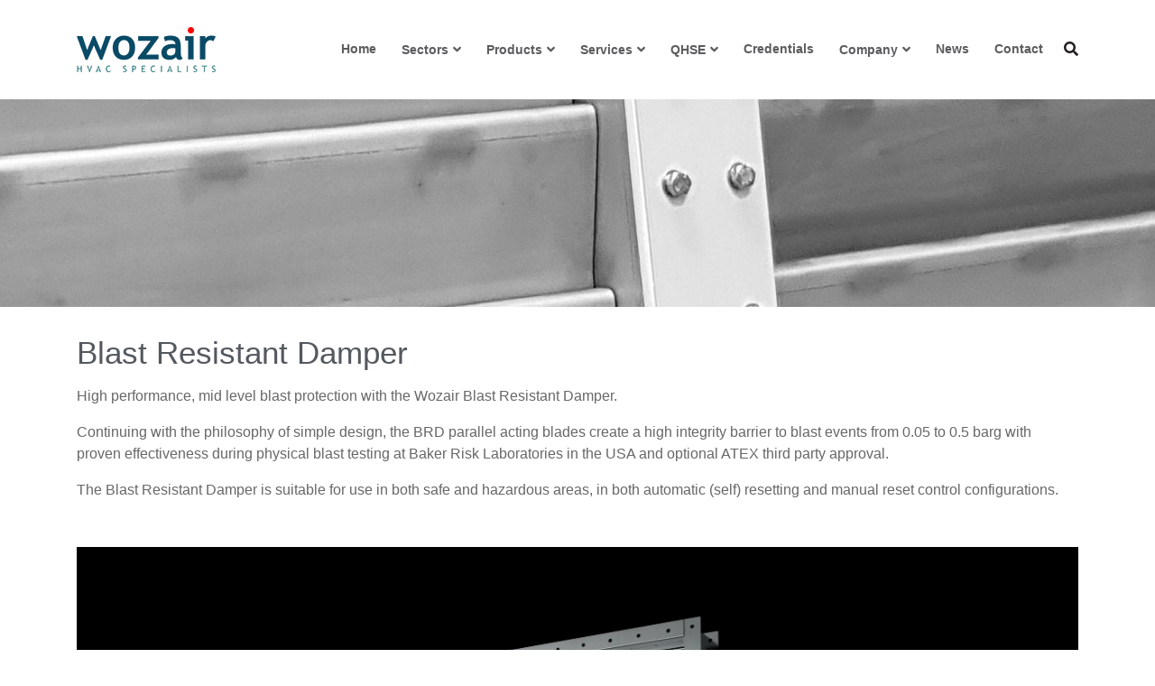

--- FILE ---
content_type: text/html; charset=UTF-8
request_url: https://staging.wozair.com/products/blast-dampers/blast-resistant-damper/
body_size: 52790
content:
<!DOCTYPE html>
<html lang="en">
<head>
    <meta charset="utf-8">
    <meta http-equiv="X-UA-Compatible" content="IE=edge">
    <meta name="viewport" content="width=device-width, initial-scale=1">
    <meta name="author" content="Monsters Edge on behalf of Wozair">    
    <title>Blast Resistant Damper | Wozair - HVAC Specialists</title>
    
    <!-- Favicons -->
	<link rel="shortcut icon" href="https://staging.wozair.com/wp-content/themes/wozair-20/images/favicon.ico">
	<link rel="icon" type="image/png" href="https://staging.wozair.com/wp-content/themes/wozair-20/images/favicon-32x32.png" sizes="32x32" />
	<link rel="icon" type="image/png" href="https://staging.wozair.com/wp-content/themes/wozair-20/images/favicon-16x16.png" sizes="16x16" />
	<link rel="apple-touch-icon" href="https://staging.wozair.com/wp-content/themes/wozair-20/images/apple-touch-icon.png">
	<link rel="apple-touch-icon" sizes="72x72" href="https://staging.wozair.com/wp-content/themes/wozair-20/images/apple-touch-icon-72x72.png">
	<link rel="apple-touch-icon" sizes="114x114" href="https://staging.wozair.com/wp-content/themes/wozair-20/images/apple-touch-icon-114x114.png">
    
    <!-- Bootstrap core CSS -->
    <link href="https://staging.wozair.com/wp-content/themes/wozair-20/css/bootstrap.min.css" rel="stylesheet">
    
    <!-- Custom CSS styles created by Monsters Edge -->
    <link href="https://staging.wozair.com/wp-content/themes/wozair-20/style.css" rel="stylesheet">
    
    <link href="https://fonts.googleapis.com/css2?family=Montserrat:wght@400;600&family=Roboto:wght@300,400;500&display=swap" rel="stylesheet"> 
    <link rel="stylesheet" href="https://use.fontawesome.com/releases/v5.8.1/css/all.css" integrity="sha384-50oBUHEmvpQ+1lW4y57PTFmhCaXp0ML5d60M1M7uH2+nqUivzIebhndOJK28anvf" crossorigin="anonymous">
    <link rel="stylesheet" href="https://staging.wozair.com/wp-content/themes/wozair-20/css/owl.carousel.min.css">
    
    <!-- HTML5 shim and Respond.js for IE8 support of HTML5 elements and media queries -->
    <!--[if lt IE 9]>
      <script src="https://oss.maxcdn.com/html5shiv/3.7.2/html5shiv.min.js"></script>
      <script src="https://oss.maxcdn.com/respond/1.4.2/respond.min.js"></script>
    <![endif]-->
    
    
	<!-- This site is optimized with the Yoast SEO plugin v15.3 - https://yoast.com/wordpress/plugins/seo/ -->
	<meta name="description" content="High performance, mid level blast protection with the Wozair Blast Resistant Damper." />
	<meta name="robots" content="index, follow, max-snippet:-1, max-image-preview:large, max-video-preview:-1" />
	<link rel="canonical" href="https://staging.wozair.com/products/blast-dampers/blast-resistant-damper/" />
	<meta property="og:locale" content="en_GB" />
	<meta property="og:type" content="article" />
	<meta property="og:title" content="Blast Resistant Damper | Wozair - HVAC Specialists" />
	<meta property="og:description" content="High performance, mid level blast protection with the Wozair Blast Resistant Damper." />
	<meta property="og:url" content="https://staging.wozair.com/products/blast-dampers/blast-resistant-damper/" />
	<meta property="og:site_name" content="Wozair - Global HVAC System Design And Manufacture Specialists" />
	<meta property="article:modified_time" content="2020-11-25T10:29:52+00:00" />
	<meta property="og:image" content="https://staging.wozair.com/wp-content/uploads/2020/10/Blast-Resistant-Damper.jpg" />
	<meta property="og:image:width" content="260" />
	<meta property="og:image:height" content="200" />
	<meta name="twitter:card" content="summary_large_image" />
	<meta name="twitter:label1" content="Written by">
	<meta name="twitter:data1" content="John">
	<meta name="twitter:label2" content="Estimated reading time">
	<meta name="twitter:data2" content="0 minutes">
	<script type="application/ld+json" class="yoast-schema-graph">{"@context":"https://schema.org","@graph":[{"@type":"WebSite","@id":"https://staging.wozair.com/#website","url":"https://staging.wozair.com/","name":"Wozair - Global HVAC System Design And Manufacture Specialists","description":"HVAC System Design And Manufacture Specialists","potentialAction":[{"@type":"SearchAction","target":"https://staging.wozair.com/?s={search_term_string}","query-input":"required name=search_term_string"}],"inLanguage":"en-GB"},{"@type":"ImageObject","@id":"https://staging.wozair.com/products/blast-dampers/blast-resistant-damper/#primaryimage","inLanguage":"en-GB","url":"https://staging.wozair.com/wp-content/uploads/2020/10/Blast-Resistant-Damper.jpg","width":260,"height":200},{"@type":"WebPage","@id":"https://staging.wozair.com/products/blast-dampers/blast-resistant-damper/#webpage","url":"https://staging.wozair.com/products/blast-dampers/blast-resistant-damper/","name":"Blast Resistant Damper | Wozair - HVAC Specialists","isPartOf":{"@id":"https://staging.wozair.com/#website"},"primaryImageOfPage":{"@id":"https://staging.wozair.com/products/blast-dampers/blast-resistant-damper/#primaryimage"},"datePublished":"2020-10-20T12:54:28+00:00","dateModified":"2020-11-25T10:29:52+00:00","description":"High performance, mid level blast protection with the Wozair Blast Resistant Damper.","inLanguage":"en-GB","potentialAction":[{"@type":"ReadAction","target":["https://staging.wozair.com/products/blast-dampers/blast-resistant-damper/"]}]}]}</script>
	<!-- / Yoast SEO plugin. -->


<link rel='dns-prefetch' href='//s.w.org' />
		<script type="text/javascript">
			window._wpemojiSettings = {"baseUrl":"https:\/\/s.w.org\/images\/core\/emoji\/13.0.0\/72x72\/","ext":".png","svgUrl":"https:\/\/s.w.org\/images\/core\/emoji\/13.0.0\/svg\/","svgExt":".svg","source":{"concatemoji":"https:\/\/staging.wozair.com\/wp-includes\/js\/wp-emoji-release.min.js?ver=5.5.17"}};
			!function(e,a,t){var n,r,o,i=a.createElement("canvas"),p=i.getContext&&i.getContext("2d");function s(e,t){var a=String.fromCharCode;p.clearRect(0,0,i.width,i.height),p.fillText(a.apply(this,e),0,0);e=i.toDataURL();return p.clearRect(0,0,i.width,i.height),p.fillText(a.apply(this,t),0,0),e===i.toDataURL()}function c(e){var t=a.createElement("script");t.src=e,t.defer=t.type="text/javascript",a.getElementsByTagName("head")[0].appendChild(t)}for(o=Array("flag","emoji"),t.supports={everything:!0,everythingExceptFlag:!0},r=0;r<o.length;r++)t.supports[o[r]]=function(e){if(!p||!p.fillText)return!1;switch(p.textBaseline="top",p.font="600 32px Arial",e){case"flag":return s([127987,65039,8205,9895,65039],[127987,65039,8203,9895,65039])?!1:!s([55356,56826,55356,56819],[55356,56826,8203,55356,56819])&&!s([55356,57332,56128,56423,56128,56418,56128,56421,56128,56430,56128,56423,56128,56447],[55356,57332,8203,56128,56423,8203,56128,56418,8203,56128,56421,8203,56128,56430,8203,56128,56423,8203,56128,56447]);case"emoji":return!s([55357,56424,8205,55356,57212],[55357,56424,8203,55356,57212])}return!1}(o[r]),t.supports.everything=t.supports.everything&&t.supports[o[r]],"flag"!==o[r]&&(t.supports.everythingExceptFlag=t.supports.everythingExceptFlag&&t.supports[o[r]]);t.supports.everythingExceptFlag=t.supports.everythingExceptFlag&&!t.supports.flag,t.DOMReady=!1,t.readyCallback=function(){t.DOMReady=!0},t.supports.everything||(n=function(){t.readyCallback()},a.addEventListener?(a.addEventListener("DOMContentLoaded",n,!1),e.addEventListener("load",n,!1)):(e.attachEvent("onload",n),a.attachEvent("onreadystatechange",function(){"complete"===a.readyState&&t.readyCallback()})),(n=t.source||{}).concatemoji?c(n.concatemoji):n.wpemoji&&n.twemoji&&(c(n.twemoji),c(n.wpemoji)))}(window,document,window._wpemojiSettings);
		</script>
		<style type="text/css">
img.wp-smiley,
img.emoji {
	display: inline !important;
	border: none !important;
	box-shadow: none !important;
	height: 1em !important;
	width: 1em !important;
	margin: 0 .07em !important;
	vertical-align: -0.1em !important;
	background: none !important;
	padding: 0 !important;
}
</style>
	<link rel='stylesheet' id='wp-block-library-css'  href='https://staging.wozair.com/wp-includes/css/dist/block-library/style.min.css?ver=5.5.17' type='text/css' media='all' />
<link rel='stylesheet' id='contact-form-7-css'  href='https://staging.wozair.com/wp-content/plugins/contact-form-7/includes/css/styles.css?ver=5.3' type='text/css' media='all' />
<link rel='stylesheet' id='wp-live-chat-support-css'  href='https://staging.wozair.com/wp-content/plugins/wp-live-chat-support/public/css/wplc-plugin-public.css?ver=10.0.17' type='text/css' media='all' />
<script type='text/javascript' src='https://staging.wozair.com/wp-includes/js/jquery/jquery.js?ver=1.12.4-wp' id='jquery-core-js'></script>
<link rel="https://api.w.org/" href="https://staging.wozair.com/wp-json/" /><link rel='shortlink' href='https://staging.wozair.com/?p=758' />
<link rel="alternate" type="application/json+oembed" href="https://staging.wozair.com/wp-json/oembed/1.0/embed?url=https%3A%2F%2Fstaging.wozair.com%2Fproducts%2Fblast-dampers%2Fblast-resistant-damper%2F" />
<link rel="alternate" type="text/xml+oembed" href="https://staging.wozair.com/wp-json/oembed/1.0/embed?url=https%3A%2F%2Fstaging.wozair.com%2Fproducts%2Fblast-dampers%2Fblast-resistant-damper%2F&#038;format=xml" />
<link rel="icon" href="https://staging.wozair.com/wp-content/uploads/2020/10/cropped-Wozair_Favicon-32x32.jpg" sizes="32x32" />
<link rel="icon" href="https://staging.wozair.com/wp-content/uploads/2020/10/cropped-Wozair_Favicon-192x192.jpg" sizes="192x192" />
<link rel="apple-touch-icon" href="https://staging.wozair.com/wp-content/uploads/2020/10/cropped-Wozair_Favicon-180x180.jpg" />
<meta name="msapplication-TileImage" content="https://staging.wozair.com/wp-content/uploads/2020/10/cropped-Wozair_Favicon-270x270.jpg" />
</head>

<body class="products-template-default single single-products postid-758">

    <!-- header-bar -->
    <section id="header-bar" class="container-fluid sps sps--abv">
    	<div class="container">
        	<div class="row align-items-center">
                <div class="col-12">
                    <nav class="navbar navbar-expand-lg navbar-light">
                        <a class="navbar-brand" href="https://staging.wozair.com"><img src="https://staging.wozair.com/wp-content/themes/wozair-20/images/logo.png" alt="Wozair HVAC Specialists" class="img-fluid" /></a>
                        <button class="navbar-toggler" type="button" data-toggle="collapse" data-target="#navbarSupportedContent" aria-controls="navbarSupportedContent" aria-expanded="false" aria-label="Toggle navigation">
                            <i class="fas fa-bars"></i>
                        </button>

                        <div class="collapse navbar-collapse" id="navbarSupportedContent">
                            <ul id="menu-main-menu" class="navbar-nav ml-auto"><li itemscope="itemscope" itemtype="https://www.schema.org/SiteNavigationElement" id="menu-item-15" class="menu-item menu-item-type-custom menu-item-object-custom menu-item-home menu-item-15 nav-item"><a title="Home" href="http://staging.wozair.com/" class="nav-link">Home</a></li>
<li itemscope="itemscope" itemtype="https://www.schema.org/SiteNavigationElement" id="menu-item-593" class="menu-item menu-item-type-custom menu-item-object-custom menu-item-has-children dropdown menu-item-593 nav-item"><a title="Sectors" href="#" data-toggle="dropdown" aria-haspopup="true" aria-expanded="false" class="dropdown-toggle nav-link" id="menu-item-dropdown-593">Sectors</a>
<ul class="dropdown-menu shadow" aria-labelledby="menu-item-dropdown-593" role="menu">
	<li itemscope="itemscope" itemtype="https://www.schema.org/SiteNavigationElement" id="menu-item-594" class="menu-item menu-item-type-post_type menu-item-object-sectors menu-item-594 nav-item"><a title="Marine" href="https://staging.wozair.com/sectors/marine/" class="dropdown-item">Marine</a></li>
	<li itemscope="itemscope" itemtype="https://www.schema.org/SiteNavigationElement" id="menu-item-692" class="menu-item menu-item-type-post_type menu-item-object-sectors menu-item-692 nav-item"><a title="Naval / Military" href="https://staging.wozair.com/sectors/naval-military/" class="dropdown-item">Naval / Military</a></li>
	<li itemscope="itemscope" itemtype="https://www.schema.org/SiteNavigationElement" id="menu-item-700" class="menu-item menu-item-type-post_type menu-item-object-sectors menu-item-700 nav-item"><a title="Nuclear" href="https://staging.wozair.com/sectors/nuclear/" class="dropdown-item">Nuclear</a></li>
	<li itemscope="itemscope" itemtype="https://www.schema.org/SiteNavigationElement" id="menu-item-699" class="menu-item menu-item-type-post_type menu-item-object-sectors menu-item-699 nav-item"><a title="Oil and Gas" href="https://staging.wozair.com/sectors/oil-and-gas/" class="dropdown-item">Oil and Gas</a></li>
	<li itemscope="itemscope" itemtype="https://www.schema.org/SiteNavigationElement" id="menu-item-698" class="menu-item menu-item-type-post_type menu-item-object-sectors menu-item-698 nav-item"><a title="Powergen / Industrial" href="https://staging.wozair.com/sectors/powergen-industrial/" class="dropdown-item">Powergen / Industrial</a></li>
	<li itemscope="itemscope" itemtype="https://www.schema.org/SiteNavigationElement" id="menu-item-697" class="menu-item menu-item-type-post_type menu-item-object-sectors menu-item-697 nav-item"><a title="Renewables" href="https://staging.wozair.com/sectors/renewables/" class="dropdown-item">Renewables</a></li>
</ul>
</li>
<li itemscope="itemscope" itemtype="https://www.schema.org/SiteNavigationElement" id="menu-item-572" class="menu-item menu-item-type-custom menu-item-object-custom menu-item-has-children dropdown menu-item-572 nav-item"><a title="Products" href="#" data-toggle="dropdown" aria-haspopup="true" aria-expanded="false" class="dropdown-toggle nav-link" id="menu-item-dropdown-572">Products</a>
<ul class="dropdown-menu shadow" aria-labelledby="menu-item-dropdown-572" role="menu">
	<li itemscope="itemscope" itemtype="https://www.schema.org/SiteNavigationElement" id="menu-item-1271" class="menu-item menu-item-type-post_type menu-item-object-products menu-item-1271 nav-item"><a title="Air Handling Units" href="https://staging.wozair.com/products/air-handling-units/ahu-detail/" class="dropdown-item">Air Handling Units</a></li>
	<li itemscope="itemscope" itemtype="https://www.schema.org/SiteNavigationElement" id="menu-item-585" class="menu-item menu-item-type-taxonomy menu-item-object-types menu-item-585 nav-item"><a title="Air Terminal Devices" href="https://staging.wozair.com/products/air-terminal-devices/" class="dropdown-item">Air Terminal Devices</a></li>
	<li itemscope="itemscope" itemtype="https://www.schema.org/SiteNavigationElement" id="menu-item-586" class="menu-item menu-item-type-taxonomy menu-item-object-types current-products-ancestor current-menu-parent current-products-parent active menu-item-586 nav-item"><a title="Blast Dampers" href="https://staging.wozair.com/products/blast-dampers/" class="dropdown-item">Blast Dampers</a></li>
	<li itemscope="itemscope" itemtype="https://www.schema.org/SiteNavigationElement" id="menu-item-583" class="menu-item menu-item-type-taxonomy menu-item-object-types menu-item-583 nav-item"><a title="Control Dampers" href="https://staging.wozair.com/products/control-dampers/" class="dropdown-item">Control Dampers</a></li>
	<li itemscope="itemscope" itemtype="https://www.schema.org/SiteNavigationElement" id="menu-item-587" class="menu-item menu-item-type-taxonomy menu-item-object-types menu-item-587 nav-item"><a title="Filtration Solutions" href="https://staging.wozair.com/products/filtration-solutions/" class="dropdown-item">Filtration Solutions</a></li>
	<li itemscope="itemscope" itemtype="https://www.schema.org/SiteNavigationElement" id="menu-item-573" class="menu-item menu-item-type-taxonomy menu-item-object-types menu-item-573 nav-item"><a title="Fire Dampers" href="https://staging.wozair.com/products/fire-dampers/" class="dropdown-item">Fire Dampers</a></li>
	<li itemscope="itemscope" itemtype="https://www.schema.org/SiteNavigationElement" id="menu-item-1797" class="menu-item menu-item-type-taxonomy menu-item-object-types menu-item-1797 nav-item"><a title="Isolation Dampers" href="https://staging.wozair.com/products/isolation-dampers/" class="dropdown-item">Isolation Dampers</a></li>
	<li itemscope="itemscope" itemtype="https://www.schema.org/SiteNavigationElement" id="menu-item-1273" class="menu-item menu-item-type-post_type menu-item-object-products menu-item-1273 nav-item"><a title="Refrigeration" href="https://staging.wozair.com/products/refrigeration/detail/" class="dropdown-item">Refrigeration</a></li>
	<li itemscope="itemscope" itemtype="https://www.schema.org/SiteNavigationElement" id="menu-item-589" class="menu-item menu-item-type-taxonomy menu-item-object-types menu-item-589 nav-item"><a title="Water Removal" href="https://staging.wozair.com/products/water-removal/" class="dropdown-item">Water Removal</a></li>
</ul>
</li>
<li itemscope="itemscope" itemtype="https://www.schema.org/SiteNavigationElement" id="menu-item-600" class="menu-item menu-item-type-custom menu-item-object-custom menu-item-has-children dropdown menu-item-600 nav-item"><a title="Services" href="#" data-toggle="dropdown" aria-haspopup="true" aria-expanded="false" class="dropdown-toggle nav-link" id="menu-item-dropdown-600">Services</a>
<ul class="dropdown-menu shadow" aria-labelledby="menu-item-dropdown-600" role="menu">
	<li itemscope="itemscope" itemtype="https://www.schema.org/SiteNavigationElement" id="menu-item-601" class="menu-item menu-item-type-post_type menu-item-object-page menu-item-601 nav-item"><a title="System Design" href="https://staging.wozair.com/system-design/" class="dropdown-item">System Design</a></li>
	<li itemscope="itemscope" itemtype="https://www.schema.org/SiteNavigationElement" id="menu-item-1180" class="menu-item menu-item-type-post_type menu-item-object-page menu-item-1180 nav-item"><a title="Project Management" href="https://staging.wozair.com/project-management/" class="dropdown-item">Project Management</a></li>
	<li itemscope="itemscope" itemtype="https://www.schema.org/SiteNavigationElement" id="menu-item-1179" class="menu-item menu-item-type-post_type menu-item-object-page menu-item-1179 nav-item"><a title="Manufacturing" href="https://staging.wozair.com/manufacturing/" class="dropdown-item">Manufacturing</a></li>
	<li itemscope="itemscope" itemtype="https://www.schema.org/SiteNavigationElement" id="menu-item-1178" class="menu-item menu-item-type-post_type menu-item-object-page menu-item-1178 nav-item"><a title="Commissioning" href="https://staging.wozair.com/commissioning/" class="dropdown-item">Commissioning</a></li>
	<li itemscope="itemscope" itemtype="https://www.schema.org/SiteNavigationElement" id="menu-item-1177" class="menu-item menu-item-type-post_type menu-item-object-page menu-item-1177 nav-item"><a title="Maintenance" href="https://staging.wozair.com/maintenance/" class="dropdown-item">Maintenance</a></li>
	<li itemscope="itemscope" itemtype="https://www.schema.org/SiteNavigationElement" id="menu-item-1176" class="menu-item menu-item-type-post_type menu-item-object-page menu-item-1176 nav-item"><a title="Spares / Warranty" href="https://staging.wozair.com/spares-warranty/" class="dropdown-item">Spares / Warranty</a></li>
	<li itemscope="itemscope" itemtype="https://www.schema.org/SiteNavigationElement" id="menu-item-1175" class="menu-item menu-item-type-post_type menu-item-object-page menu-item-1175 nav-item"><a title="Site Surveys" href="https://staging.wozair.com/site-surveys/" class="dropdown-item">Site Surveys</a></li>
</ul>
</li>
<li itemscope="itemscope" itemtype="https://www.schema.org/SiteNavigationElement" id="menu-item-605" class="menu-item menu-item-type-custom menu-item-object-custom menu-item-has-children dropdown menu-item-605 nav-item"><a title="QHSE" href="#" data-toggle="dropdown" aria-haspopup="true" aria-expanded="false" class="dropdown-toggle nav-link" id="menu-item-dropdown-605">QHSE</a>
<ul class="dropdown-menu shadow" aria-labelledby="menu-item-dropdown-605" role="menu">
	<li itemscope="itemscope" itemtype="https://www.schema.org/SiteNavigationElement" id="menu-item-606" class="menu-item menu-item-type-post_type menu-item-object-page menu-item-606 nav-item"><a title="Quality Management" href="https://staging.wozair.com/quality-management/" class="dropdown-item">Quality Management</a></li>
	<li itemscope="itemscope" itemtype="https://www.schema.org/SiteNavigationElement" id="menu-item-1160" class="menu-item menu-item-type-post_type menu-item-object-page menu-item-1160 nav-item"><a title="Oil and Gas Registration" href="https://staging.wozair.com/oil-and-gas-registration/" class="dropdown-item">Oil and Gas Registration</a></li>
	<li itemscope="itemscope" itemtype="https://www.schema.org/SiteNavigationElement" id="menu-item-1159" class="menu-item menu-item-type-post_type menu-item-object-page menu-item-1159 nav-item"><a title="Fire Damper Certification" href="https://staging.wozair.com/fire-damper-certification/" class="dropdown-item">Fire Damper Certification</a></li>
	<li itemscope="itemscope" itemtype="https://www.schema.org/SiteNavigationElement" id="menu-item-1158" class="menu-item menu-item-type-post_type menu-item-object-page menu-item-1158 nav-item"><a title="Blast Dampers Performance" href="https://staging.wozair.com/blast-dampers-performance/" class="dropdown-item">Blast Dampers Performance</a></li>
	<li itemscope="itemscope" itemtype="https://www.schema.org/SiteNavigationElement" id="menu-item-1157" class="menu-item menu-item-type-post_type menu-item-object-page menu-item-1157 nav-item"><a title="Health and Safety" href="https://staging.wozair.com/health-and-safety/" class="dropdown-item">Health and Safety</a></li>
	<li itemscope="itemscope" itemtype="https://www.schema.org/SiteNavigationElement" id="menu-item-1156" class="menu-item menu-item-type-post_type menu-item-object-page menu-item-1156 nav-item"><a title="Environmental" href="https://staging.wozair.com/environmental/" class="dropdown-item">Environmental</a></li>
</ul>
</li>
<li itemscope="itemscope" itemtype="https://www.schema.org/SiteNavigationElement" id="menu-item-631" class="menu-item menu-item-type-custom menu-item-object-custom menu-item-631 nav-item"><a title="Credentials" href="https://staging.wozair.com/credentials" class="nav-link">Credentials</a></li>
<li itemscope="itemscope" itemtype="https://www.schema.org/SiteNavigationElement" id="menu-item-618" class="menu-item menu-item-type-custom menu-item-object-custom menu-item-has-children dropdown menu-item-618 nav-item"><a title="Company" href="#" data-toggle="dropdown" aria-haspopup="true" aria-expanded="false" class="dropdown-toggle nav-link" id="menu-item-dropdown-618">Company</a>
<ul class="dropdown-menu shadow" aria-labelledby="menu-item-dropdown-618" role="menu">
	<li itemscope="itemscope" itemtype="https://www.schema.org/SiteNavigationElement" id="menu-item-619" class="menu-item menu-item-type-post_type menu-item-object-page menu-item-619 nav-item"><a title="About" href="https://staging.wozair.com/about/" class="dropdown-item">About</a></li>
	<li itemscope="itemscope" itemtype="https://www.schema.org/SiteNavigationElement" id="menu-item-1155" class="menu-item menu-item-type-post_type menu-item-object-page menu-item-1155 nav-item"><a title="History" href="https://staging.wozair.com/history/" class="dropdown-item">History</a></li>
	<li itemscope="itemscope" itemtype="https://www.schema.org/SiteNavigationElement" id="menu-item-1154" class="menu-item menu-item-type-post_type menu-item-object-page menu-item-1154 nav-item"><a title="Group" href="https://staging.wozair.com/group/" class="dropdown-item">Group</a></li>
	<li itemscope="itemscope" itemtype="https://www.schema.org/SiteNavigationElement" id="menu-item-2253" class="menu-item menu-item-type-post_type menu-item-object-page menu-item-2253 nav-item"><a title="Team" href="https://staging.wozair.com/team/" class="dropdown-item">Team</a></li>
	<li itemscope="itemscope" itemtype="https://www.schema.org/SiteNavigationElement" id="menu-item-820" class="menu-item menu-item-type-post_type menu-item-object-page menu-item-820 nav-item"><a title="Careers" href="https://staging.wozair.com/careers/" class="dropdown-item">Careers</a></li>
</ul>
</li>
<li itemscope="itemscope" itemtype="https://www.schema.org/SiteNavigationElement" id="menu-item-665" class="menu-item menu-item-type-custom menu-item-object-custom menu-item-665 nav-item"><a title="News" href="https://staging.wozair.com/news" class="nav-link">News</a></li>
<li itemscope="itemscope" itemtype="https://www.schema.org/SiteNavigationElement" id="menu-item-674" class="menu-item menu-item-type-post_type menu-item-object-page menu-item-674 nav-item"><a title="Contact" href="https://staging.wozair.com/contact/" class="nav-link">Contact</a></li>
</ul>                            <div id="search">
                                <a href="javascript:void(0)" title="Search" id="search-now"><i class="fas fa-search"></i></a>
                            </div>
                        </div>
                    </nav>
                </div>
            </div>
        </div>
    </section><!-- /header-bar -->
    
    <!-- search-bar -->
    <div id="search-bar" class="container-fluid">
        <div class="container">
            <div class="row">
                <div class="col-12 text-right">
                    <form action="https://staging.wozair.com/" method="get" class="form-inline float-right">
                        <div class="form-group">
                            <input type="text" class="search-field form-control" name="s" placeholder="Search..." value="">
                        </div>
                        <button type="submit" class="btn btn-primary ml-2">Search</button>
                    </form>
                </div>
            </div>
        </div>
    </div><!-- /search-bar -->
        
    <!-- banner -->
    <section id="banner" class="container-fluid" style="background-image: url('https://staging.wozair.com/wp-content/uploads/2020/08/Blast-Resistant-Damper_Banner.jpg');">
        &nbsp;
    </section><!-- /banner -->
    
    <!-- content -->
    <section class="container-fluid content">
        <div class="container">
            <div class="row mb-1">
                <div class="col-12">
                    <h1>Blast Resistant Damper</h1>
                    <p>High performance, mid level blast protection with the Wozair Blast Resistant Damper.</p>
<p>Continuing with the philosophy of simple design, the BRD parallel acting blades create a high integrity barrier to blast events from 0.05 to 0.5 barg with proven effectiveness during physical blast testing at Baker Risk Laboratories in the USA and optional ATEX third party approval.</p>
<p>The Blast Resistant Damper is suitable for use in both safe and hazardous areas, in both automatic (self) resetting and manual reset control configurations.</p>
                                        <div class="embed-responsive embed-responsive-16by9">
                        <video autoplay loop muted playsinline>
                            <source src="https://staging.wozair.com/wp-content/uploads/2020/09/Wozair-blast-resistant-damper.mp4" type="video/mp4">
                            Your browser does not support the video tag.
                        </video>
                    </div>
                                    </div>
            </div>
            <div class="row">
                <div class="col-12 col-sm-8">
                    <h2>Technical Data</h2>
                                                            <div class="row mb-3">
                        <div class="col-3">Product Code</div>
                        <div class="col-9 data">BRD</div>
                    </div>
                                        <div class="row mb-3">
                        <div class="col-3">Blast Rating</div>
                        <div class="col-9 data">0.1 - 0.5 barg (10 kPa - 50 kPa)</div>
                    </div>
                                        <div class="row mb-3">
                        <div class="col-3">Blast Approval</div>
                        <div class="col-9 data">Blast Testing at Baker Risk Laboratories USA</div>
                    </div>
                                        <div class="row mb-3">
                        <div class="col-3"></div>
                        <div class="col-9 data">VVT Expert Services (now Eurofins), Finland</div>
                    </div>
                                        <div class="row mb-3">
                        <div class="col-3">Explosive Atmosphere</div>
                        <div class="col-9 data">ATEX/IECEx SGS Baseefa/SGS Fimko Oy</div>
                    </div>
                                        <div class="row mb-3">
                        <div class="col-3">Minimum Size</div>
                        <div class="col-9 data">200W x 200H mm</div>
                    </div>
                                        <div class="row mb-3">
                        <div class="col-3">Maximum Size</div>
                        <div class="col-9 data">1200W x 1200H mm</div>
                    </div>
                                        <div class="row mb-3">
                        <div class="col-3">Materials</div>
                        <div class="col-9 data">304L (1.4307) / 316L (1.4404) and (1.4432)</div>
                    </div>
                                        <div class="row mb-3">
                        <div class="col-3">Controls</div>
                        <div class="col-9 data">Auto Reset / Manual Reset</div>
                    </div>
                                                                            </div>
                <div class="col-12 col-sm-4">
                                        <h3>Datasheet</h3>
                                                            <a href="https://staging.wozair.com/wp-content/uploads/2020/11/Blast-Resistant-Damper.pdf" title="Blast Resistant Damper" class="download" target="_blank">Blast Resistant Damper</a>
                                        <a href="https://staging.wozair.com/wp-content/uploads/2020/11/Wozair-USA-Blast-Resistant-Damper.pdf" title="Blast Resistant Damper (USA)" class="download" target="_blank">Blast Resistant Damper (USA)</a>
                                                                                                    
                                                                                <h3 class="mt-5">Certification</h3>
                                        <a href="https://staging.wozair.com/wp-content/uploads/2020/10/Achilles-FPAL-Certificate.pdf" title="Achilles FPAL Certificate" class="download" target="_blank">Achilles FPAL Certificate</a>
                                                                                                                                        </div>
            </div>
                        <div class="row mt-5">
                <div class="col-12 col-sm-8">
                    <h3>Request a Quote</h3>
                    <div role="form" class="wpcf7" id="wpcf7-f1257-o1" lang="en-GB" dir="ltr">
<div class="screen-reader-response"><p role="status" aria-live="polite" aria-atomic="true"></p> <ul></ul></div>
<form action="/products/blast-dampers/blast-resistant-damper/#wpcf7-f1257-o1" method="post" class="wpcf7-form init" novalidate="novalidate" data-status="init">
<div style="display: none;">
<input type="hidden" name="_wpcf7" value="1257" />
<input type="hidden" name="_wpcf7_version" value="5.3" />
<input type="hidden" name="_wpcf7_locale" value="en_GB" />
<input type="hidden" name="_wpcf7_unit_tag" value="wpcf7-f1257-o1" />
<input type="hidden" name="_wpcf7_container_post" value="0" />
<input type="hidden" name="_wpcf7_posted_data_hash" value="" />
</div>
<div class="form-group">
<label>Name <span>*</span></label><br />
<span class="wpcf7-form-control-wrap your-name"><input type="text" name="your-name" value="" size="40" class="wpcf7-form-control wpcf7-text wpcf7-validates-as-required form-control" aria-required="true" aria-invalid="false" /></span>
</div>
<div class="form-group">
<label>Company</label><br />
<span class="wpcf7-form-control-wrap your-company"><input type="text" name="your-company" value="" size="40" class="wpcf7-form-control wpcf7-text form-control" aria-invalid="false" /></span>
</div>
<div class="form-group">
<label>Email <span>*</span></label><br />
<span class="wpcf7-form-control-wrap your-email"><input type="email" name="your-email" value="" size="40" class="wpcf7-form-control wpcf7-text wpcf7-email wpcf7-validates-as-required wpcf7-validates-as-email form-control" aria-required="true" aria-invalid="false" /></span>
</div>
<div class="form-group">
<label>Telephone <span>*</span></label><br />
<span class="wpcf7-form-control-wrap your-phone"><input type="text" name="your-phone" value="" size="40" class="wpcf7-form-control wpcf7-text form-control" aria-invalid="false" /></span>
</div>
<div class="form-group">
<label>Interested In</label><br />
<span class="wpcf7-form-control-wrap product"><select name="product" class="wpcf7-form-control wpcf7-select form-control" aria-invalid="false"><option value="">Please select...</option><option value="Air Handling Units">Air Handling Units</option><option value="Air Terminal Devices">Air Terminal Devices</option><option value="Blast Dampers">Blast Dampers</option><option value="Control Dampers">Control Dampers</option><option value="Filtration Solutions">Filtration Solutions</option><option value="Fire Dampers">Fire Dampers</option><option value="Isolation Dampers">Isolation Dampers</option><option value="Refrigeration">Refrigeration</option><option value="Water Removal">Water Removal</option><option value="Other">Other</option></select></span>
</div>
<div class="form-group">
<label>Message <span>*</span></label><br />
<span class="wpcf7-form-control-wrap your-message"><textarea name="your-message" cols="40" rows="10" class="wpcf7-form-control wpcf7-textarea form-control" aria-invalid="false"></textarea></span>
</div>
<p><span>*</span> Required field</p>
<p><input type="submit" value="Send" class="wpcf7-form-control wpcf7-submit btn btn-primary float-right" /></p>
<div class="wpcf7-response-output" aria-hidden="true"></div></form></div>                </div>
            </div>
                    </div>
    </section><!-- /content -->
    
    <!-- logos -->
    <section id="logos" class="container-fluid">
        <div class="container">
            <div class="row">
                <div class="col-12"><hr></div>
            </div>
            <div class="row">
                <div class="col-12 text-center logos-carousel owl-carousel">
                                                            <div>
                        <a href="https://staging.wozair.com/credentials/marine-credentials/asv/" title="ASV"><img src="https://staging.wozair.com/wp-content/uploads/2020/09/Logo_ASV.jpg" alt="ASV" class="img-fluid" /></a>
                    </div>
                                        <div>
                        <a href="https://staging.wozair.com/credentials/nuclear-credentials/awe-aldermaston/" title="AWE, Aldermaston"><img src="https://staging.wozair.com/wp-content/uploads/2020/08/Logo_AWE.jpg" alt="AWE, Aldermaston" class="img-fluid" /></a>
                    </div>
                                        <div>
                        <a href="https://staging.wozair.com/credentials/oil-gas-credentials/bp-affiliates/" title="BP"><img src="https://staging.wozair.com/wp-content/uploads/2020/08/Logo_BP.jpg" alt="BP" class="img-fluid" /></a>
                    </div>
                                        <div>
                        <a href="https://staging.wozair.com/credentials/marine-credentials/carnival-cruise-ships/" title="Carnival Cruise Ships"><img src="https://staging.wozair.com/wp-content/uploads/2020/08/Logo_Carnival.jpg" alt="Carnival Cruise Ships" class="img-fluid" /></a>
                    </div>
                                        <div>
                        <a href="https://staging.wozair.com/credentials/marine-credentials/celebrity-cruise-liners/" title="Celebrity Cruise Liners"><img src="https://staging.wozair.com/wp-content/uploads/2020/08/Logo_Celebrity-Cruises.jpg" alt="Celebrity Cruise Liners" class="img-fluid" /></a>
                    </div>
                                        <div>
                        <a href="https://staging.wozair.com/credentials/oil-gas-credentials/chevron/" title="Chevron"><img src="https://staging.wozair.com/wp-content/uploads/2020/08/Logo_Chevron.jpg" alt="Chevron" class="img-fluid" /></a>
                    </div>
                                        <div>
                        <a href="https://staging.wozair.com/credentials/marine-credentials/compass-tenders/" title="Compass Tenders"><img src="https://staging.wozair.com/wp-content/uploads/2020/09/Logo_Compass-Tenders.jpg" alt="Compass Tenders" class="img-fluid" /></a>
                    </div>
                                        <div>
                        <a href="https://staging.wozair.com/credentials/oil-gas-credentials/conocophillips/" title="ConocoPhillips"><img src="https://staging.wozair.com/wp-content/uploads/2020/08/Logo_ConocoPhillips.jpg" alt="ConocoPhillips" class="img-fluid" /></a>
                    </div>
                                        <div>
                        <a href="https://staging.wozair.com/credentials/naval-military-credentials/gowind-class/" title="Gowind Class"><img src="https://staging.wozair.com/wp-content/uploads/2020/08/Logo_DCNS-Group.jpg" alt="Gowind Class" class="img-fluid" /></a>
                    </div>
                                        <div>
                        <a href="https://staging.wozair.com/credentials/marine-credentials/disney-cruise-ships/" title="Disney Cruise Ships"><img src="https://staging.wozair.com/wp-content/uploads/2020/08/Logo_Disney-Cruise-Line.jpg" alt="Disney Cruise Ships" class="img-fluid" /></a>
                    </div>
                                        <div>
                        <a href="https://staging.wozair.com/credentials/oil-gas-credentials/dong-energy/" title="DONG Energy"><img src="https://staging.wozair.com/wp-content/uploads/2020/08/Logo_Dong.jpg" alt="DONG Energy" class="img-fluid" /></a>
                    </div>
                                        <div>
                        <a href="https://staging.wozair.com/credentials/nuclear-credentials/dounreay-site-restoration-ltd/" title="Dounreay Site Restoration Ltd"><img src="https://staging.wozair.com/wp-content/uploads/2020/08/Logo_Dounreay.jpg" alt="Dounreay Site Restoration Ltd" class="img-fluid" /></a>
                    </div>
                                        <div>
                        <a href="https://staging.wozair.com/credentials/renewables-credentials/e-on-energy/" title="E.ON Energy"><img src="https://staging.wozair.com/wp-content/uploads/2020/08/Logo_Eon.jpg" alt="E.ON Energy" class="img-fluid" /></a>
                    </div>
                                        <div>
                        <a href="https://staging.wozair.com/credentials/nuclear-credentials/edf-energy/" title="EDF Energy"><img src="https://staging.wozair.com/wp-content/uploads/2020/09/Logo_EDF.jpg" alt="EDF Energy" class="img-fluid" /></a>
                    </div>
                                        <div>
                        <a href="https://staging.wozair.com/credentials/petrochemical-industrial-credentials/1319/" title="Engie Cofely"><img src="https://staging.wozair.com/wp-content/uploads/2020/09/Logo_Engie.jpg" alt="Engie Cofely" class="img-fluid" /></a>
                    </div>
                                        <div>
                        <a href="https://staging.wozair.com/credentials/renewables-credentials/equinor/" title="Equinor"><img src="https://staging.wozair.com/wp-content/uploads/2020/08/Logo_Equinor.jpg" alt="Equinor" class="img-fluid" /></a>
                    </div>
                                        <div>
                        <a href="https://staging.wozair.com/credentials/oil-gas-credentials/gazprom/" title="Gazprom"><img src="https://staging.wozair.com/wp-content/uploads/2020/08/Logo_Gazprom.jpg" alt="Gazprom" class="img-fluid" /></a>
                    </div>
                                        <div>
                        <a href="https://staging.wozair.com/credentials/oil-gas-credentials/general-electric/" title="General Electric"><img src="https://staging.wozair.com/wp-content/uploads/2020/09/Logo_GE.jpg" alt="General Electric" class="img-fluid" /></a>
                    </div>
                                        <div>
                        <a href="https://staging.wozair.com/credentials/oil-gas-credentials/husky-energy/" title="Husky Energy"><img src="https://staging.wozair.com/wp-content/uploads/2020/09/Logo_Husky.jpg" alt="Husky Energy" class="img-fluid" /></a>
                    </div>
                                        <div>
                        <a href="https://staging.wozair.com/credentials/nuclear-credentials/bradwell-power-station/" title="Bradwell Power Station"><img src="https://staging.wozair.com/wp-content/uploads/2020/08/Logo_Magnox.jpg" alt="Bradwell Power Station" class="img-fluid" /></a>
                    </div>
                                        <div>
                        <a href="https://staging.wozair.com/credentials/oil-gas-credentials/nexen-petroleum/" title="Nexen Petroleum"><img src="https://staging.wozair.com/wp-content/uploads/2020/08/Logo_Nexen.jpg" alt="Nexen Petroleum" class="img-fluid" /></a>
                    </div>
                                        <div>
                        <a href="https://staging.wozair.com/credentials/oil-gas-credentials/novatek/" title="Novatek"><img src="https://staging.wozair.com/wp-content/uploads/2020/09/Logo_Novatek.jpg" alt="Novatek" class="img-fluid" /></a>
                    </div>
                                        <div>
                        <a href="https://staging.wozair.com/credentials/petrochemical-industrial-credentials/pfizer/" title="Pfizer"><img src="https://staging.wozair.com/wp-content/uploads/2020/09/Logo_Pfizer.jpg" alt="Pfizer" class="img-fluid" /></a>
                    </div>
                                        <div>
                        <a href="https://staging.wozair.com/credentials/petrochemical-industrial-credentials/ras-gas/" title="Ras Gas"><img src="https://staging.wozair.com/wp-content/uploads/2020/09/Logo_Ras-Gas.jpg" alt="Ras Gas" class="img-fluid" /></a>
                    </div>
                                        <div>
                        <a href="https://staging.wozair.com/credentials/naval-military-credentials/royal-navy/" title="Devonport Dockyard"><img src="https://staging.wozair.com/wp-content/uploads/2020/08/Logo_Royal-Navy.jpg" alt="Devonport Dockyard" class="img-fluid" /></a>
                    </div>
                                        <div>
                        <a href="https://staging.wozair.com/credentials/oil-gas-credentials/seadrill/" title="Seadrill"><img src="https://staging.wozair.com/wp-content/uploads/2020/08/Logo_Seadrill.jpg" alt="Seadrill" class="img-fluid" /></a>
                    </div>
                                        <div>
                        <a href="https://staging.wozair.com/credentials/nuclear-credentials/sellafield-sites/" title="Sellafield Sites"><img src="https://staging.wozair.com/wp-content/uploads/2020/08/Logo_Sellafield.jpg" alt="Sellafield Sites" class="img-fluid" /></a>
                    </div>
                                        <div>
                        <a href="https://staging.wozair.com/credentials/oil-gas-credentials/shell/" title="Shell"><img src="https://staging.wozair.com/wp-content/uploads/2020/08/Logo_Shell.jpg" alt="Shell" class="img-fluid" /></a>
                    </div>
                                        <div>
                        <a href="https://staging.wozair.com/credentials/oil-gas-credentials/stena-drilling/" title="Stena Drilling"><img src="https://staging.wozair.com/wp-content/uploads/2020/08/Logo_Stena.jpg" alt="Stena Drilling" class="img-fluid" /></a>
                    </div>
                                        <div>
                        <a href="https://staging.wozair.com/credentials/oil-gas-credentials/talisman-energy/" title="Talisman Energy"><img src="https://staging.wozair.com/wp-content/uploads/2020/08/Logo_Talisman.jpg" alt="Talisman Energy" class="img-fluid" /></a>
                    </div>
                                        <div>
                        <a href="https://staging.wozair.com/credentials/oil-gas-credentials/taqa/" title="TAQA"><img src="https://staging.wozair.com/wp-content/uploads/2020/08/Logo_TAQA.jpg" alt="TAQA" class="img-fluid" /></a>
                    </div>
                                        <div>
                        <a href="https://staging.wozair.com/credentials/petrochemical-industrial-credentials/tata-steel/" title="Tata Steel"><img src="https://staging.wozair.com/wp-content/uploads/2020/09/Logo_Tata-Steel.jpg" alt="Tata Steel" class="img-fluid" /></a>
                    </div>
                                        <div>
                        <a href="https://staging.wozair.com/credentials/oil-gas-credentials/total/" title="Total"><img src="https://staging.wozair.com/wp-content/uploads/2020/08/Logo_Total.jpg" alt="Total" class="img-fluid" /></a>
                    </div>
                                                                            </div>
            </div>
        </div>
    </section><!-- /logos -->
    <!-- footer -->
    <footer class="container-fluid">
        <div class="container">
            <div class="row mb-5">
                <div class="col-12 col-sm-3">
                    <p><strong>Wozair Limited</strong><br />
                    Grosvenor Road<br />
                    Gillingham Business Park<br />
                    Gillingham<br />
                    Kent<br />
                    ME8 0SA</p>
                    <p>Tel: <a href="tel:+441634 790 336" title="+44 (0)1634 790 336">+44 (0)1634 790 336</a></p>
                    <p>Email: <a href="mailto:hvac@wozair.com" title="hvac@wozair.com">hvac@wozair.com</a></p>
                </div>
                <div class="col-12 col-sm-3">
                    <ul>
                        <li><a href="https://staging.wozair.com/sectors/marine" title="Marine">Marine</a></li>
                        <li><a href="https://staging.wozair.com/sectors/naval-military/" title="Naval / Military">Naval / Military</a></li>
                        <li><a href="https://staging.wozair.com/sectors/nuclear/" title="Nuclear">Nuclear</a></li>
                        <li><a href="https://staging.wozair.com/sectors/oil-and-gas/" title="Oil and Gas">Oil and Gas</a></li>
                        <li><a href="https://staging.wozair.com/sectors/petrochemical-industrial/" title="Powergen / Industrial">Powergen / Industrial</a></li>
                        <li><a href="https://staging.wozair.com/sectors/renewables/" title="Renewables">Renewables</a></li>
                    </ul>
                </div>
                <div class="col-12 col-sm-3">
                    <p>Company</p>
                    <ul>
                        <li><a href="https://staging.wozair.com/about" title="About"><i class="fas fa-angle-right"></i> About</a></li>
                        <li><a href="https://staging.wozair.com/history" title="History"><i class="fas fa-angle-right"></i> History</a></li>
                        <li><a href="https://staging.wozair.com/group" title="Group"><i class="fas fa-angle-right"></i> Group</a></li>
                        <li><a href="https://staging.wozair.com/careers" title="Careers"><i class="fas fa-angle-right"></i> Careers</a></li>
                        <li><a href="https://staging.wozair.com/news" title="News"><i class="fas fa-angle-right"></i> News</a></li>
                    </ul>
                </div>
                <div class="col-12 col-sm-3">
                    <p><strong>Contact</strong></p>
                    <a href="https://staging.wozair.com/contact" title="Get in Touch" id="contact">
                        <i class="fas fa-envelope"></i>
                        Get in Touch
                    </a>
                    <p class="mt-4"><strong>Social Media</strong></p>
                    <ul class="social">
                        <li><a href="https://www.linkedin.com/company/wozair-limited" title="See us on LinkedIn" target="_blank"><i class="fab fa-linkedin-in"></i></a></li>
                        <li><a href="https://twitter.com/WozairHVAC" title="Follow us on Twitter" target="_blank"><i class="fab fa-twitter"></i></a></li>
                        <li><a href="https://en-gb.facebook.com/WozairHVACspecialists/" title="Like us on Facebook" target="_blank"><i class="fab fa-facebook-f"></i></a></li>
                    </ul>
                </div>
            </div>
            <div class="row">
                <div class="col-12 col-sm-6 text-center">
                    <a href="https://www.wozair.com">Wozair.com</a>    &copy; Wozair 2026                </div>
                <div class="col-12 col-sm-6 text-center">
                    <ul id="legal">
                        <li><a href="https://staging.wozair.com/sitemap_index.xml" title="Sitemap">Sitemap</a></li>
                        <li><a href="https://staging.wozair.com/terms-and-conditions/#cookies" title="Cookies">Cookies</a></li>
                        <li><a href="https://staging.wozair.com/terms-and-conditions/#privacy" title="Privacy">Privacy</a></li>
                        <li><a href="https://staging.wozair.com/terms-and-conditions/" title="Terms">Terms</a></li>
                    </ul>
                </div>
            </div>
        </div>
    </footer><!-- /footer -->

    <!-- Bootstrap core JavaScript
    ================================================== -->
    <!-- Placed at the end of the document so the pages load faster -->
    <script src="https://code.jquery.com/jquery-3.0.0.min.js"></script>
    <script src="https://staging.wozair.com/wp-content/themes/wozair-20/js/bootstrap.min.js"></script>
    <script src="https://staging.wozair.com/wp-content/themes/wozair-20/js/scrollPosStyler.min.js"></script>
	<script src="https://staging.wozair.com/wp-content/themes/wozair-20/js/jquery.viewportchecker.min.js"></script>
    <script src="https://staging.wozair.com/wp-content/themes/wozair-20/js/owl.carousel.min.js"></script>
    <script>        
		$(document).ready(function () {
            // show/hide the header search bar
			$("#search-now").click(function(e){
				$("#search-bar").slideToggle("slow");
			});
            // service carousel
			$('.logos-carousel').owlCarousel({
				loop:true,
				margin:30,
				responsiveClass:true,
				autoplay:true,
				autoplayTimeout:4000,
                autoplayHoverPause:true,
				nav:false,
                dots:false,
				slideBy:1,
				responsive:{
					0:{
						items:2,
                        margin:0
					},
					600:{
						items:5
					},
					1025:{
						items:6
					}
				}
			})
            // submenu
            $('ul.subcat').hide();
            $('ul.subnav > li').hover(function(event) {
                event.stopPropagation();
                $('> ul', this).toggle();
            });
		});
        $(function() {
			// smooth scroll to links
			// to top right away
			if ( window.location.hash ) scroll(0,0);
			// void some browsers issue
			setTimeout( function() { scroll(0,0); }, 1);
			$(function() {
				// your current click function
				$('.jump-link').on('click', function(e) {
					e.preventDefault();
					$('html, body').animate({
						scrollTop: $($(this).attr('href')).offset().top - 120
					}, 1000, 'swing');
				});
			});
		});
    </script>
    <script type='text/javascript' id='contact-form-7-js-extra'>
/* <![CDATA[ */
var wpcf7 = {"apiSettings":{"root":"https:\/\/staging.wozair.com\/wp-json\/contact-form-7\/v1","namespace":"contact-form-7\/v1"}};
/* ]]> */
</script>
<script type='text/javascript' src='https://staging.wozair.com/wp-content/plugins/contact-form-7/includes/js/scripts.js?ver=5.3' id='contact-form-7-js'></script>
<script type='text/javascript' src='https://staging.wozair.com/wp-includes/js/wp-embed.min.js?ver=5.5.17' id='wp-embed-js'></script>

</body>
</html>

--- FILE ---
content_type: text/css
request_url: https://staging.wozair.com/wp-content/themes/wozair-20/style.css
body_size: 12510
content:
@charset "utf-8";
/*
Theme Name: Wozair 2020
Author: Wes Smith
Author URI: http://www.monstersedge.com
Description: The 2020 custom theme for Wozair.
Version: 1.0
*/

/* FONTS */
a { transition: all 0.5s ease 0s; -webkit-transition: all 0.5s ease 0s; -moz-transition: all 0.5s ease 0s; outline: none; color: #231f20;}
a:hover { text-decoration:none; color: #094A66;}
a:focus { outline: none;}
h1,h2,h3,h4,h5,h6 { font-family: 'Montserrat', sans-serif; font-weight: 600; padding: 0; margin: 0 0 15px 0; color: #54595f;}
.content h1 { font-weight: 500; font-size: 2.2rem;}
.content h2 { font-weight: 500; font-size: 1.6rem;}
.content h3 { font-weight: 500; font-size: 1.6rem;}
.content h4 { font-weight: 500; font-size: 1.3rem;}
p.intro-p { font-weight: 300; font-size: 1.3rem; color: #75797e;}

.image-left { float: left; margin: 0 15px 10px 0;}
.image-right { float: right; margin: 0 0 10px 15px;}

/* GENERAL */
body { font-family: 'Roboto', sans-serif; font-weight: 400; color: #54595f;}

#header-bar { transition: all .75s ease 0s; -webkit-transition: all .75s ease 0s; -moz-transition: all .75 ease 0s;}
#header-bar.sps--blw { position: fixed; top: 0; left: 0; width: 100%; z-index: 200; background-color: rgba(255,255,255,1); -webkit-box-shadow: 0 3px 4px -4px #999; -moz-box-shadow: 0 3px 4px -4px #999; box-shadow: 0 3px 4px -4px #999;}

#banner { height: 230px; background-position: center center; background-repeat: no-repeat; background-size: cover;}

#carousel { padding: 0;}
#carousel .carousel-item { height: 500px; background-position: center center; background-repeat: no-repeat; background-size: cover;}
#carousel .carousel-item .overlay { background-color: rgba(9,74,102,.7); color: #fff; padding: 30px;}
#carousel .carousel-item .overlay p { font-size: 1.2rem;}
#carousel .carousel-item .overlay h1 { color: #fff; font-size: 2rem;}

#sector-icons { padding: 30px 0;}
#sector-icons a span { display: block; color: #808080; margin-top: 10px;}
#sector-icons a:hover img { opacity: .8;}
#sector-icons a:hover span { color: #094A66;}

#selected-products { padding: 0 0 30px 0;}
#selected-products a { border: 2px solid #dad8d8; display: block; text-decoration: none;}
#selected-products span { display: block; background-color: #dad8d8; color: #54595f; padding: 7px 10px; transition: all 0.5s ease 0s; -webkit-transition: all 0.5s ease 0s; -moz-transition: all 0.5s ease 0s;}
#selected-products a:hover { border: 2px solid #094A66;}
#selected-products a:hover span { background-color: #094A66; color: #fff;}

#latest-news { padding: 30px 0;}
#latest-news .summary { background-color: #ededed; padding: 15px; min-height: 215px;}
#latest-news .summary .article-title { color: #3a3a47; font-size: 1.1rem; margin-bottom: 10px;}
#latest-news .summary p { color: #6a5972; font-size: .9rem; line-height: 1.5rem; margin-bottom: 15px;}
#latest-news .summary a { float: right; color: #6a5972; font-size: .9rem;}
#latest-news .summary a:hover { color: #094A66;}

article.summary { margin-bottom: 30px;}
article.summary a { float: right; font-weight: 300; text-decoration: none; color: #094A66;}
article.summary a:hover { color: #3D8687;}

.content { padding: 30px 0;}
.content p { color: #676767; font-weight: 300;}
.content a { text-decoration: underline;}
.content .item a { border: 2px solid #dad8d8; display: block; margin-bottom: 30px; text-decoration: none;}
.content .item span { display: block; background-color: #dad8d8; color: #54595f; padding: 7px 10px; transition: all 0.5s ease 0s; -webkit-transition: all 0.5s ease 0s; -moz-transition: all 0.5s ease 0s; min-height: 65px;}
.content .item a:hover { border: 2px solid #094A66;}
.content .item a:hover span { background-color: #094A66; color: #fff;}
.content .item.logo a { text-align: center; padding-top: 15px;}
.content .item.logo span { margin-top: 15px;}
.content .items-line { border-right: 3px solid #dad8d8; padding-right: 30px; margin-bottom: 0px;}
.content .items-line.title { border-right: 3px solid #dad8d8; padding-right: 30px; margin-bottom: 0px;}
.content .items-line.contact { border-right: 3px solid #dad8d8; padding-right: 30px; margin-bottom: 0px; padding-bottom: 60px;}
.content .data { font-weight: 300;}
.content .download { color: #676767; font-weight: 300; background: url("images/icon-pdf.png") 0 0 no-repeat; padding: 8px 0 12px 40px; display: block; margin-bottom: 15px;}
.content .download i { font-size: 2.6rem; margin-right: 5px; position: relative; top: 7px;}
.content .download:hover { color: #094A66;}
.content ul { list-style: none; padding: 0; margin: 0 0 20px 0;}
.content ul li { font-weight: 300; padding: 0 0 0 25px; margin-bottom: 10px;}
.content ul li::before { content: '\003e'; padding-right: 5px;}

ul.subnav, ul.subnav li ul { list-style: none; padding: 0; margin: 0;}
ul.subnav { border-top: 1px solid #dad8d8;}
ul.subnav li { border-bottom: 1px solid #dad8d8; padding: 0; margin: 0;}
ul.subnav li::before { content: none; padding-right: 0px;} 
ul.subnav li ul li:last-child { border-bottom: none;}
ul.subnav li ul li:first-child { border-top: 1px solid #dad8d8;}
ul.subnav li a { color: #676767; font-weight: 300; font-size: .9rem; display: block; padding: 7px 0; text-decoration: none;} 
ul.subnav li a i { margin-right: 3px;}
ul.subnav li ul li a { padding: 7px 0 7px 15px;}
ul.subnav li a:hover { color: #094A66;}

ul.menu, ul.menu li ul { list-style: none; padding: 0; margin: 0;}
ul.menu { border-top: 1px solid #dad8d8;}
ul.menu li { border-bottom: 1px solid #dad8d8; padding: 0 0 0 12px; margin: 0; background: url("../images/submenu-icon.png") 0 14px no-repeat;}
ul.menu li::before { content: none; padding-right: 0px;} 
ul.menu li ul li:last-child { border-bottom: none;}
ul.menu li ul li:first-child { border-top: 1px solid #dad8d8;}
ul.menu li a { color: #676767; font-weight: 300; font-size: .9rem; display: inline-block; padding: 7px 0; text-decoration: none;} 
ul.menu li a i { margin-right: 3px;}
ul.menu li ul li a { padding: 7px 0 7px 15px;}
ul.menu li a:hover { color: #094A66;}

ul.dots { list-style: none; padding: 0; margin: 0;}
ul.dots { border-top: none;}
ul.dots li { border-bottom: none; padding: 0; margin: 0 0 10px 0;}
ul.dots li::before { content: none; padding-right: 0px;} 
ul.dots li a { color: #676767; font-weight: 700; font-size: 1rem; display: block; padding: 7px 0; text-decoration: none;} 
ul.dots li a i { margin-right: 3px; color: #3d8687;}
ul.dots li a:hover { color: #3d8687;}

#logos { padding: 30px 0;}
#logos hr { border-color: #000; margin: 0;}
#logos .logos-carousel a img { filter: grayscale(100%); transition: all 1s ease 0s; -webkit-transition: all 1s ease 0s; -moz-transition: all 1s ease 0s;}
#logos .logos-carousel a:hover img { filter: grayscale(0%);}

footer { background-color: #ebf0f5; border-top: 1px solid #e0e1e1; padding: 60px 0; color: #333; font-size: .9rem;}
footer ul { list-style: none; padding: 0; margin: 0;}
footer ul li { margin-bottom: 15px;}
footer ul#legal { list-style: none; padding: 0; margin: 0;}
footer ul#legal li { display: inline-block; margin: 0 15px;}
footer #contact .fas { width: 40px; height: 40px; display: inline-block; background-color: #3a3a3a; color: #fff; border-radius: 50%; font-size: 1.3rem; text-align: center; padding-top: 9px; transition: all 0.5s ease 0s; -webkit-transition: all 0.5s ease 0s; -moz-transition: all 0.5s ease 0s; margin-right: 4px;}
footer #contact:hover .fas { background-color: #094A66;}

footer ul.social li { display: inline-block; margin-right: 4px;}
footer ul.social li a .fab { width: 40px; height: 40px; display: block; background-color: #3a3a3a; color: #fff; border-radius: 50%; font-size: 1.6rem; text-align: center; padding-top: 7px; transition: all 0.5s ease 0s; -webkit-transition: all 0.5s ease 0s; -moz-transition: all 0.5s ease 0s;}
footer ul.social li a:hover .fab { background-color: #094A66;}

form { font-weight: 300;}
form label span { color: #3d8687;}
form .form-control { background-color: #e7e7e7; border-color: #e7e7e7;}

#map-desktop { display: block;}
#map-ipad { display: none;}
#map-ipad-p { display: none;}
#map-mob { display: none;}

/* Navbar Styles */
#search { margin-left: 15px;}
#search-bar { display: none; padding: 10px 0; border-top: 1px solid #ccc;}
#search-bar .btn-primary { background-color: #094A66; border-color: #094A66;}
#search-bar .btn-primary:hover { background-color: #3D8687; border-color: #3D8687;}
.navbar-brand { padding: 0;}
.navbar { padding: 30px 0;} 
.navbar-nav .nav-item { margin: 0 0 0 12px;}
.navbar-nav .nav-item .nav-link { font-family: 'Montserrat', sans-serif; font-weight: 600; color: #5c5c5e; font-size: .9rem;}
.navbar-nav .nav-item.active .nav-link, .navbar-nav .nav-item .nav-link:hover { color: #094A66;}
.dropdown-menu { border: none; border-radius: 0; background-color: rgba(255,255,255,1); padding: 0;}
.dropdown-menu .dropdown-item:hover { background-color: #094A66; color: #fff;}
.dropdown-menu .nav-item { margin: 0;}
[data-toggle="dropdown"]:after { font-family: "Font Awesome 5 Free"; content: "\f107"; border: none; margin-left: 5px; vertical-align: 0;}

.btn-primary { border-radius: 0; background-color: #094A66; border-color: #094A66; padding: 7px 30px; color: #fff; text-transform: uppercase; font-size: .8rem;}
.btn-primary:hover { border-radius: 0; background-color: #3D8687; border-color: #3D8687; color: #fff;}
.btn-primary.white { border-radius: 0; background-color: #fff; border-color: #fff; padding: 7px 30px; color: #3a3f4c; text-transform: uppercase; font-size: .8rem;}
.btn-primary.white:hover { border-radius: 0; background-color: #094A66; border-color: #094A66; color: #fff;}
.btn-secondary { border-radius: 0; background-color: #3D8687; border-color: #3D8687; padding: 7px 30px; color: #fff; text-transform: uppercase; font-size: .8rem;}
.btn-secondary:hover { border-radius: 0; background-color: #094A66; border-color: #094A66; color: #fff;}

form .form-control { border-radius: 0;}

/* RESPONSIVE AMENDED STYLES */
/* #Tablet (Landscape)
================================================== */
/* Note: Design for a width of 1024px */
@media only screen and (min-width: 960px) and (max-width: 1024px) {
    .navbar-nav .nav-item { margin: 0 0 0 6px;}
    .navbar-nav .nav-item .nav-link { font-size: .8rem;}
    #map-desktop { display: none;}
    #map-ipad { display: block;}
    #map-ipad-p { display: none;}
    #map-mob { display: none;}
}

/* #Tablet (Portrait)
================================================== */
/* Note: Design for a width of 768px */
@media only screen and (min-width: 768px) and (max-width: 959px) {
    .navbar-nav { padding: 10px 0 0 0; border-top: 1px solid #999; margin-top: 15px;}
    .navbar-nav .nav-item { margin: 0;}
    .dropdown-menu { box-shadow: none !important;}
    .navbar-light .navbar-toggler { color: rgba(0,0,0,.8); font-size: 1.8rem; border: none; padding: .25rem 0;}
    #search { display: none;}
    #map-desktop { display: none;}
    #map-ipad { display: none;}
    #map-ipad-p { display: block;}
    #map-mob { display: none;}
}

/* #Mobile (Both)
================================================== */
/* Note: Landscape and portrait */
@media only screen and (max-width: 767px) {
    .navbar { padding: 10px 0;}
    .navbar-nav { padding: 10px 0 0 0; border-top: 1px solid #999; margin-top: 10px;}
    .navbar-nav .nav-item { margin: 0;}
    .dropdown-menu { box-shadow: none !important;}
    .dropdown-item { font-size: .9rem;}
    .navbar-light .navbar-toggler { color: rgba(0,0,0,.8); font-size: 1.8rem; border: none; padding: .25rem 0;}
    #search { display: none;}
    #carousel .carousel-item { height: 300px;}
    #carousel .carousel-item .overlay { padding: 15px;}
    #sector-icons a, #selected-products a { margin-bottom: 30px; display: block;}
    #latest-news .summary { margin-bottom: 30px;}
    #banner { height: 150px;}
    article.summary h4 { margin-top: 15px;}
    ul.subnav { margin: 0 0 30px 0;}
    #map-desktop { display: none;}
    #map-ipad { display: none;}
    #map-ipad-p { display: none;}
    #map-mob { display: block;}
}

/* #Mobile (Landscape)
================================================== */
/* Note: Design for a width of 480px */
@media only screen and (min-width: 480px) and (max-width: 767px) {
    
}
	
/*  #Mobile (Portrait)
================================================== */
/* Note: Design for a width of 320px */
@media only screen and (min-width: 320px) and (max-width: 479px) {
    footer { text-align: center;}
}

@-moz-document url-prefix() {
  fieldset { display: table-cell; }
}